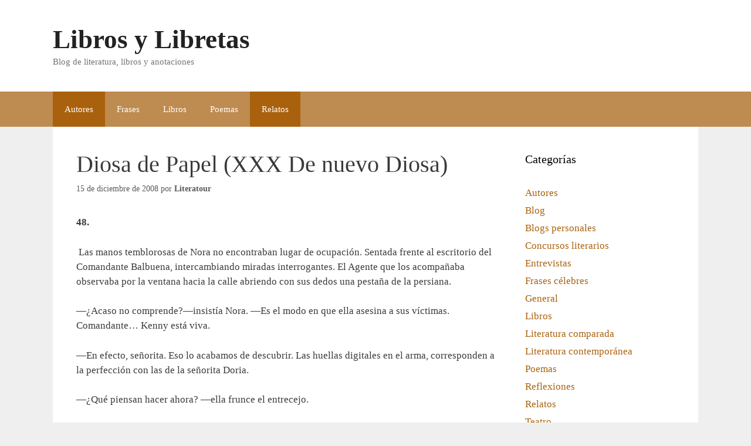

--- FILE ---
content_type: text/html; charset=UTF-8
request_url: https://www.librosylibretas.com/diosa-de-papel-xxx-de-nuevo-diosa/
body_size: 8196
content:
<!DOCTYPE html><html lang="es"><head><meta charset="UTF-8"><link data-optimized="2" rel="stylesheet" href="https://www.librosylibretas.com/wp-content/litespeed/css/9e476610ca70512e696bbb5b50a1ad05.css?ver=6ca46" /><meta name='robots' content='index, follow, max-image-preview:large, max-snippet:-1, max-video-preview:-1' /><meta name="viewport" content="width=device-width, initial-scale=1"><title>Diosa de Papel (XXX De nuevo Diosa) | Libros y Libretas</title><link rel="canonical" href="https://www.librosylibretas.com/diosa-de-papel-xxx-de-nuevo-diosa/" /><meta property="og:locale" content="es_ES" /><meta property="og:type" content="article" /><meta property="og:title" content="Diosa de Papel (XXX De nuevo Diosa) | Libros y Libretas" /><meta property="og:description" content="48.  Las manos temblorosas de Nora no encontraban lugar de ocupación. Sentada frente al escritorio del Comandante Balbuena, intercambiando miradas interrogantes. El Agente que los acompañaba observaba por la ventana hacia la calle abriendo con sus dedos una pestaña de la persiana. —¿Acaso no comprende?—insistía Nora. —Es el modo en que ella asesina a sus ... Leer más" /><meta property="og:url" content="https://www.librosylibretas.com/diosa-de-papel-xxx-de-nuevo-diosa/" /><meta property="og:site_name" content="Libros y Libretas" /><meta property="article:published_time" content="2008-12-16T01:48:46+00:00" /><meta property="article:modified_time" content="2009-03-20T02:03:50+00:00" /><meta property="og:image" content="https://www.librosylibretas.com/wp-content/uploads/2008/12/desmayada-300x236.gif" /><meta name="author" content="Literatour" /><meta name="twitter:card" content="summary_large_image" /><meta name="twitter:label1" content="Escrito por" /><meta name="twitter:data1" content="Literatour" /><meta name="twitter:label2" content="Tiempo de lectura" /><meta name="twitter:data2" content="3 minutos" /> <script type="application/ld+json" class="yoast-schema-graph">{"@context":"https://schema.org","@graph":[{"@type":"WebPage","@id":"https://www.librosylibretas.com/diosa-de-papel-xxx-de-nuevo-diosa/","url":"https://www.librosylibretas.com/diosa-de-papel-xxx-de-nuevo-diosa/","name":"Diosa de Papel (XXX De nuevo Diosa) | Libros y Libretas","isPartOf":{"@id":"https://www.librosylibretas.com/#website"},"primaryImageOfPage":{"@id":"https://www.librosylibretas.com/diosa-de-papel-xxx-de-nuevo-diosa/#primaryimage"},"image":{"@id":"https://www.librosylibretas.com/diosa-de-papel-xxx-de-nuevo-diosa/#primaryimage"},"thumbnailUrl":"https://www.librosylibretas.com/wp-content/uploads/2008/12/desmayada-300x236.gif","datePublished":"2008-12-16T01:48:46+00:00","dateModified":"2009-03-20T02:03:50+00:00","author":{"@id":"https://www.librosylibretas.com/#/schema/person/e4982179b09702988d81643f1e313ea7"},"breadcrumb":{"@id":"https://www.librosylibretas.com/diosa-de-papel-xxx-de-nuevo-diosa/#breadcrumb"},"inLanguage":"es","potentialAction":[{"@type":"ReadAction","target":["https://www.librosylibretas.com/diosa-de-papel-xxx-de-nuevo-diosa/"]}]},{"@type":"ImageObject","inLanguage":"es","@id":"https://www.librosylibretas.com/diosa-de-papel-xxx-de-nuevo-diosa/#primaryimage","url":"https://www.librosylibretas.com/wp-content/uploads/2008/12/desmayada.gif","contentUrl":"https://www.librosylibretas.com/wp-content/uploads/2008/12/desmayada.gif","width":336,"height":265,"caption":"Diosa de Papel (XXX De nuevo Diosa)"},{"@type":"BreadcrumbList","@id":"https://www.librosylibretas.com/diosa-de-papel-xxx-de-nuevo-diosa/#breadcrumb","itemListElement":[{"@type":"ListItem","position":1,"name":"Portada","item":"https://www.librosylibretas.com/"},{"@type":"ListItem","position":2,"name":"Diosa de Papel (XXX De nuevo Diosa)"}]},{"@type":"WebSite","@id":"https://www.librosylibretas.com/#website","url":"https://www.librosylibretas.com/","name":"Libros y Libretas","description":"Blog de literatura, libros y anotaciones","potentialAction":[{"@type":"SearchAction","target":{"@type":"EntryPoint","urlTemplate":"https://www.librosylibretas.com/?s={search_term_string}"},"query-input":"required name=search_term_string"}],"inLanguage":"es"},{"@type":"Person","@id":"https://www.librosylibretas.com/#/schema/person/e4982179b09702988d81643f1e313ea7","name":"Literatour","description":"Mexicano con gusto por la escritura","sameAs":["http://martin-guevara-trevino.blogspot.com/"],"url":"https://www.librosylibretas.com/author/literatour/"}]}</script> <link rel="alternate" type="application/rss+xml" title="Libros y Libretas &raquo; Feed" href="https://www.librosylibretas.com/feed/" /><link rel="alternate" type="application/rss+xml" title="Libros y Libretas &raquo; Feed de los comentarios" href="https://www.librosylibretas.com/comments/feed/" /><link rel="alternate" type="application/rss+xml" title="Libros y Libretas &raquo; Comentario Diosa de Papel (XXX De nuevo Diosa) del feed" href="https://www.librosylibretas.com/diosa-de-papel-xxx-de-nuevo-diosa/feed/" /><link rel="https://api.w.org/" href="https://www.librosylibretas.com/wp-json/" /><link rel="alternate" type="application/json" href="https://www.librosylibretas.com/wp-json/wp/v2/posts/2799" /><link rel="EditURI" type="application/rsd+xml" title="RSD" href="https://www.librosylibretas.com/xmlrpc.php?rsd" /><meta name="generator" content="WordPress 6.4.7" /><link rel='shortlink' href='https://www.librosylibretas.com/?p=2799' /><link rel="alternate" type="application/json+oembed" href="https://www.librosylibretas.com/wp-json/oembed/1.0/embed?url=https%3A%2F%2Fwww.librosylibretas.com%2Fdiosa-de-papel-xxx-de-nuevo-diosa%2F" /><link rel="alternate" type="text/xml+oembed" href="https://www.librosylibretas.com/wp-json/oembed/1.0/embed?url=https%3A%2F%2Fwww.librosylibretas.com%2Fdiosa-de-papel-xxx-de-nuevo-diosa%2F&#038;format=xml" /><link rel="pingback" href="https://www.librosylibretas.com/xmlrpc.php"></head><body class="post-template-default single single-post postid-2799 single-format-standard wp-embed-responsive post-image-above-header post-image-aligned-center sticky-menu-fade right-sidebar nav-below-header one-container fluid-header active-footer-widgets-3 nav-aligned-left header-aligned-left dropdown-hover" itemtype="https://schema.org/Blog" itemscope>
<a class="screen-reader-text skip-link" href="#content" title="Saltar al contenido">Saltar al contenido</a><header class="site-header" id="masthead" aria-label="Sitio"  itemtype="https://schema.org/WPHeader" itemscope><div class="inside-header grid-container grid-parent"><div class="site-branding"><p class="main-title" itemprop="headline">
<a href="https://www.librosylibretas.com/" rel="home">Libros y Libretas</a></p><p class="site-description" itemprop="description">Blog de literatura, libros y anotaciones</p></div></div></header><nav class="main-navigation sub-menu-right" id="site-navigation" aria-label="Principal"  itemtype="https://schema.org/SiteNavigationElement" itemscope><div class="inside-navigation grid-container grid-parent">
<button class="menu-toggle" aria-controls="primary-menu" aria-expanded="false">
<span class="gp-icon icon-menu-bars"><svg viewBox="0 0 512 512" aria-hidden="true" xmlns="http://www.w3.org/2000/svg" width="1em" height="1em"><path d="M0 96c0-13.255 10.745-24 24-24h464c13.255 0 24 10.745 24 24s-10.745 24-24 24H24c-13.255 0-24-10.745-24-24zm0 160c0-13.255 10.745-24 24-24h464c13.255 0 24 10.745 24 24s-10.745 24-24 24H24c-13.255 0-24-10.745-24-24zm0 160c0-13.255 10.745-24 24-24h464c13.255 0 24 10.745 24 24s-10.745 24-24 24H24c-13.255 0-24-10.745-24-24z" /></svg><svg viewBox="0 0 512 512" aria-hidden="true" xmlns="http://www.w3.org/2000/svg" width="1em" height="1em"><path d="M71.029 71.029c9.373-9.372 24.569-9.372 33.942 0L256 222.059l151.029-151.03c9.373-9.372 24.569-9.372 33.942 0 9.372 9.373 9.372 24.569 0 33.942L289.941 256l151.03 151.029c9.372 9.373 9.372 24.569 0 33.942-9.373 9.372-24.569 9.372-33.942 0L256 289.941l-151.029 151.03c-9.373 9.372-24.569 9.372-33.942 0-9.372-9.373-9.372-24.569 0-33.942L222.059 256 71.029 104.971c-9.372-9.373-9.372-24.569 0-33.942z" /></svg></span><span class="mobile-menu">Menú</span>				</button><div id="primary-menu" class="main-nav"><ul id="menu-principal" class=" menu sf-menu"><li id="menu-item-5435" class="menu-item menu-item-type-taxonomy menu-item-object-category current-post-ancestor current-menu-parent current-post-parent menu-item-5435"><a href="https://www.librosylibretas.com/cat/autores/">Autores</a></li><li id="menu-item-5436" class="menu-item menu-item-type-taxonomy menu-item-object-category menu-item-5436"><a href="https://www.librosylibretas.com/cat/frases-celebres/">Frases</a></li><li id="menu-item-5437" class="menu-item menu-item-type-taxonomy menu-item-object-category menu-item-5437"><a href="https://www.librosylibretas.com/cat/libros/">Libros</a></li><li id="menu-item-5439" class="menu-item menu-item-type-taxonomy menu-item-object-category menu-item-5439"><a href="https://www.librosylibretas.com/cat/poemas/">Poemas</a></li><li id="menu-item-5440" class="menu-item menu-item-type-taxonomy menu-item-object-category current-post-ancestor current-menu-parent current-post-parent menu-item-5440"><a href="https://www.librosylibretas.com/cat/relatos/">Relatos</a></li></ul></div></div></nav><div class="site grid-container container hfeed grid-parent" id="page"><div class="site-content" id="content"><div class="content-area grid-parent mobile-grid-100 grid-75 tablet-grid-75" id="primary"><main class="site-main" id="main"><article id="post-2799" class="post-2799 post type-post status-publish format-standard hentry category-autores category-blog category-blogs-personales category-relatos tag-diosa-de-papel tag-martin-guevara-trevino" itemtype="https://schema.org/CreativeWork" itemscope><div class="inside-article"><header class="entry-header"><h1 class="entry-title" itemprop="headline">Diosa de Papel (XXX De nuevo Diosa)</h1><div class="entry-meta">
<span class="posted-on"><time class="updated" datetime="2009-03-19T20:03:50-06:00" itemprop="dateModified">19 de marzo de 2009</time><time class="entry-date published" datetime="2008-12-15T19:48:46-06:00" itemprop="datePublished">15 de diciembre de 2008</time></span> <span class="byline">por <span class="author vcard" itemprop="author" itemtype="https://schema.org/Person" itemscope><a class="url fn n" href="https://www.librosylibretas.com/author/literatour/" title="Ver todas las entradas de Literatour" rel="author" itemprop="url"><span class="author-name" itemprop="name">Literatour</span></a></span></span></div></header><div class="entry-content" itemprop="text"><p class="MsoNormal" style="justify;"><strong><span style="Arial;" lang="ES">48.</span></strong></p><p class="MsoNormal" style="justify;"><span style="Arial;" lang="ES"> </span><span style="Arial;" lang="ES">Las manos temblorosas de Nora no encontraban lugar de ocupación. Sentada frente al escritorio del Comandante Balbuena, intercambiando miradas interrogantes. El Agente que los acompañaba observaba por la ventana hacia la calle abriendo con sus dedos una pestaña de la persiana.</span></p><p class="MsoNormal" style="justify;"><span style="Arial;" lang="ES">—¿Acaso no comprende?—insistía Nora. —Es el modo en que ella asesina a sus víctimas. Comandante… Kenny está viva.</span></p><p class="MsoNormal" style="justify;"><span style="Arial;" lang="ES">—En efecto, señorita. Eso lo acabamos de descubrir. Las huellas digitales en el arma, corresponden a la perfección con las de la señorita Doria.</span></p><p class="MsoNormal" style="justify;"><span style="Arial;" lang="ES">—¿Qué piensan hacer ahora? —ella frunce el entrecejo.</span></p><p class="MsoNormal" style="justify;"><span style="Arial;" lang="ES">—No la tenemos localizada. —Interviene el Agente.</span></p><p class="MsoNormal" style="justify;"><span style="Arial;" lang="ES">—Tengo miedo que regrese al departamento. —Insistente Nora. —Tal vez pretenda hacerme daño. Deben detenerla.</span></p><p class="MsoNormal" style="justify;"><span style="Arial;" lang="ES">—No se desespere señorita. La atraparemos.</span></p><p class="MsoNormal" style="justify;"><span style="Arial;" lang="ES">El Agente despide a Nora encaminándola fuera de la oficina, mientras que pensativo el Comandante Balbuena da un golpe con furia a su escritorio.</span></p><p class="MsoNormal" style="justify;"> </p><div></div><p><span style="Arial;" lang="ES"></p><figure id="attachment_2800" aria-describedby="caption-attachment-2800" style="width: 290px" class="wp-caption aligncenter"><a href="https://www.librosylibretas.com/wp-content/uploads/2008/12/desmayada.gif"><img fetchpriority="high" decoding="async" class="size-medium wp-image-2800" src="https://www.librosylibretas.com/wp-content/uploads/2008/12/desmayada-300x236.gif" alt="Diosa de Papel (XXX De nuevo Diosa)" width="300" height="236" srcset="https://www.librosylibretas.com/wp-content/uploads/2008/12/desmayada-300x236.gif 300w, https://www.librosylibretas.com/wp-content/uploads/2008/12/desmayada.gif 336w" sizes="(max-width: 300px) 100vw, 300px" /></a><figcaption id="caption-attachment-2800" class="wp-caption-text">Diosa de Papel (XXX De nuevo Diosa)</figcaption></figure><p> </p><p> </p><p></span></p><p class="MsoNormal" style="justify;"><strong><span style="Arial;" lang="ES">49.</span></strong></p><p class="MsoNormal" style="justify;"><span style="Arial;" lang="ES"><span style="yes;"> </span></span><span style="Arial;" lang="ES">Por las calles de la ciudad, Kenny caminaba con sus ropas andrajosas. Los rasgos de belleza se escondían tras la mugre en sus mejillas y en su cabellera revuelta. Camina como una desconocida y demente entre la multitud que transitaba por las aceras. Un impulso la motiva a correr como en una locura, atropelladamente entre el gentío. Se detiene al postrarse frente a un alto edificio, recordando su anterior vivienda, era el edificio donde vivió con su amiga Nora. Sus labios sólo dibujan una sonrisa permanente. Cruza la calle sin importarle que los autos la esquivaran para no arrollarla, su mirada fija en la ventana de lo que fue su departamento, su cerebro iba maquinando un plan que nadie más que ella podía entrañar. </span><strong><span style="Arial;" lang="ES">50.</span></strong></p><p class="MsoNormal" style="justify;"><strong><span style="Arial;" lang="ES"> </span></strong><span style="Arial;" lang="ES">Kenny sale del edificio donde vivió anteriormente. Su atuendo era elegante y con el cabello limpio y suelto, sus ojos eran cubiertos por unas gafas oscuras, lleva un desarmador en su mano. Decidida sube a un automóvil y con la ayuda de la herramienta destroza el switch haciéndolo arrancar con la unión de cables. Arranca de prisa con el auto robado.</span></p><p class="MsoNormal" style="justify;"><span style="Arial;" lang="ES"> </span><strong><span style="Arial;" lang="ES">51.</span></strong></p><p class="MsoNormal" style="justify;"><span style="Arial;" lang="ES"> </span><span style="Arial;" lang="ES">Nora camina despacio hacia la puerta de su departamento, comienza a sentir un escalofrío en su cuerpo al observar la puerta entornada. Decidida abre de golpe y penetra en el. Observa que habían vaciado su guardarropa, y las prendas se encontraban esparcidas por el suelo. Todo le parece absurdo y extraño. Su preocupación se acentúa al ver a su compañera de departamento, la Detective Lucero, tirada sobre la alfombra, a un costado un florero roto, evidencia de arma con la que fue atacada.</span></p><p class="MsoNormal" style="justify;"><span style="Arial;" lang="ES">—¡Lucero! —grita asustada Nora.</span></p><p class="MsoNormal" style="justify;"><span style="Arial;" lang="ES">De prisa busca alcohol y auxilia a su compañero. Pero sus primeros intentos eran infructuosos, la Detective no reacciona.</span></p><p class="MsoNormal" style="justify;"><span style="Arial;" lang="ES">—Reacciona, Lucero.</span></p><p class="MsoNormal" style="justify;"><span style="Arial;" lang="ES">La Detective tose y abre los ojos, lleva su mano a la cabeza para soportar el dolor del golpe. Nora la ayuda a incorporarse.</span></p><p class="MsoNormal" style="justify;"><span style="Arial;" lang="ES">—¿Cómo te sientes, Lucero? —preocupada Nora. —¿Qué sucedió aquí?</span></p><p class="MsoNormal" style="justify;"><span style="Arial;" lang="ES">—¿Quién era esa mujer? —pregunta la Detective.</span></p><p class="MsoNormal" style="justify;"><span style="Arial;" lang="ES"> </span><span style="Arial;" lang="ES">Los ojos de la detective se fijan horrorizados en la pared que estaba frente a ella. Nora observa sus ojos y vuelve la vista a la pared.</span></p><p class="MsoNormal" style="justify;"><span style="Arial;" lang="ES"> </span><span style="Arial;" lang="ES">Con lápiz labial escrito estaba:</span></p><p class="MsoNormal" style="center;" align="center"><em><span style="Arial;" lang="ES">“Soy una Diosa”</span></em></p><p class="MsoNormal"><span style="Arial;" lang="ES"><strong></strong></span></p><p class="MsoNormal"><span style="Arial;" lang="ES"><strong><a href="https://www.librosylibretas.com/diosa-de-papel-xxxi-huida/" target="_self">Continuará&#8230;</a></strong></span></p></div><footer class="entry-meta" aria-label="Meta de entradas">
<span class="cat-links"><span class="gp-icon icon-categories"><svg viewBox="0 0 512 512" aria-hidden="true" xmlns="http://www.w3.org/2000/svg" width="1em" height="1em"><path d="M0 112c0-26.51 21.49-48 48-48h110.014a48 48 0 0143.592 27.907l12.349 26.791A16 16 0 00228.486 128H464c26.51 0 48 21.49 48 48v224c0 26.51-21.49 48-48 48H48c-26.51 0-48-21.49-48-48V112z" /></svg></span><span class="screen-reader-text">Categorías </span><a href="https://www.librosylibretas.com/cat/autores/" rel="category tag">Autores</a>, <a href="https://www.librosylibretas.com/cat/blog/" rel="category tag">Blog</a>, <a href="https://www.librosylibretas.com/cat/blogs-personales/" rel="category tag">Blogs personales</a>, <a href="https://www.librosylibretas.com/cat/relatos/" rel="category tag">Relatos</a></span> <span class="tags-links"><span class="gp-icon icon-tags"><svg viewBox="0 0 512 512" aria-hidden="true" xmlns="http://www.w3.org/2000/svg" width="1em" height="1em"><path d="M20 39.5c-8.836 0-16 7.163-16 16v176c0 4.243 1.686 8.313 4.687 11.314l224 224c6.248 6.248 16.378 6.248 22.626 0l176-176c6.244-6.244 6.25-16.364.013-22.615l-223.5-224A15.999 15.999 0 00196.5 39.5H20zm56 96c0-13.255 10.745-24 24-24s24 10.745 24 24-10.745 24-24 24-24-10.745-24-24z"/><path d="M259.515 43.015c4.686-4.687 12.284-4.687 16.97 0l228 228c4.686 4.686 4.686 12.284 0 16.97l-180 180c-4.686 4.687-12.284 4.687-16.97 0-4.686-4.686-4.686-12.284 0-16.97L479.029 279.5 259.515 59.985c-4.686-4.686-4.686-12.284 0-16.97z" /></svg></span><span class="screen-reader-text">Etiquetas </span><a href="https://www.librosylibretas.com/tag/diosa-de-papel/" rel="tag">Diosa de Papel</a>, <a href="https://www.librosylibretas.com/tag/martin-guevara-trevino/" rel="tag">Martín Guevara Treviño</a></span><nav id="nav-below" class="post-navigation" aria-label="Entradas"><div class="nav-previous"><span class="gp-icon icon-arrow-left"><svg viewBox="0 0 192 512" aria-hidden="true" xmlns="http://www.w3.org/2000/svg" width="1em" height="1em" fill-rule="evenodd" clip-rule="evenodd" stroke-linejoin="round" stroke-miterlimit="1.414"><path d="M178.425 138.212c0 2.265-1.133 4.813-2.832 6.512L64.276 256.001l111.317 111.277c1.7 1.7 2.832 4.247 2.832 6.513 0 2.265-1.133 4.813-2.832 6.512L161.43 394.46c-1.7 1.7-4.249 2.832-6.514 2.832-2.266 0-4.816-1.133-6.515-2.832L16.407 262.514c-1.699-1.7-2.832-4.248-2.832-6.513 0-2.265 1.133-4.813 2.832-6.512l131.994-131.947c1.7-1.699 4.249-2.831 6.515-2.831 2.265 0 4.815 1.132 6.514 2.831l14.163 14.157c1.7 1.7 2.832 3.965 2.832 6.513z" fill-rule="nonzero" /></svg></span><span class="prev"><a href="https://www.librosylibretas.com/libros-que-lei-y-me-gustaron-parte-100/" rel="prev">Libros que leí y me gustaron (Parte 100)</a></span></div><div class="nav-next"><span class="gp-icon icon-arrow-right"><svg viewBox="0 0 192 512" aria-hidden="true" xmlns="http://www.w3.org/2000/svg" width="1em" height="1em" fill-rule="evenodd" clip-rule="evenodd" stroke-linejoin="round" stroke-miterlimit="1.414"><path d="M178.425 256.001c0 2.266-1.133 4.815-2.832 6.515L43.599 394.509c-1.7 1.7-4.248 2.833-6.514 2.833s-4.816-1.133-6.515-2.833l-14.163-14.162c-1.699-1.7-2.832-3.966-2.832-6.515 0-2.266 1.133-4.815 2.832-6.515l111.317-111.316L16.407 144.685c-1.699-1.7-2.832-4.249-2.832-6.515s1.133-4.815 2.832-6.515l14.163-14.162c1.7-1.7 4.249-2.833 6.515-2.833s4.815 1.133 6.514 2.833l131.994 131.993c1.7 1.7 2.832 4.249 2.832 6.515z" fill-rule="nonzero" /></svg></span><span class="next"><a href="https://www.librosylibretas.com/belleza-y-arte-frase-del-martes-21/" rel="next">Belleza y arte, frase del martes</a></span></div></nav></footer></div></article><div class="comments-area"><div id="comments"><h3 class="comments-title">2 comentarios en «Diosa de Papel (XXX De nuevo Diosa)»</h3><ol class="comment-list"><li id="comment-705" class="comment even thread-even depth-1"><article class="comment-body" id="div-comment-705"  itemtype="https://schema.org/Comment" itemscope><footer class="comment-meta" aria-label="Meta de comentarios"><div class="comment-author-info"><div class="comment-author vcard" itemprop="author" itemtype="https://schema.org/Person" itemscope>
<cite itemprop="name" class="fn">elsa herrada</cite></div><div class="entry-meta comment-metadata">
<a href="https://www.librosylibretas.com/diosa-de-papel-xxx-de-nuevo-diosa/#comment-705">									<time datetime="2008-12-19T14:00:40-06:00" itemprop="datePublished">
19 de diciembre de 2008 a las 2:00 pm									</time>
</a></div></div></footer><div class="comment-content" itemprop="text"><p>ESTOY ESPERANDO EL PROXIMO CAPITULO<br />
QUE PASA &#8230;.</p><p>SALUDOS<br />
Elsa</p>
<span class="reply"><a rel='nofollow' class='comment-reply-link' href='#comment-705' data-commentid="705" data-postid="2799" data-belowelement="div-comment-705" data-respondelement="respond" data-replyto="Responder a elsa herrada" aria-label='Responder a elsa herrada'>Responder</a></span></div></article></li><li id="comment-706" class="comment byuser comment-author-literatour bypostauthor odd alt thread-odd thread-alt depth-1"><article class="comment-body" id="div-comment-706"  itemtype="https://schema.org/Comment" itemscope><footer class="comment-meta" aria-label="Meta de comentarios"><div class="comment-author-info"><div class="comment-author vcard" itemprop="author" itemtype="https://schema.org/Person" itemscope>
<cite itemprop="name" class="fn">Literatour</cite></div><div class="entry-meta comment-metadata">
<a href="https://www.librosylibretas.com/diosa-de-papel-xxx-de-nuevo-diosa/#comment-706">									<time datetime="2008-12-19T14:30:08-06:00" itemprop="datePublished">
19 de diciembre de 2008 a las 2:30 pm									</time>
</a></div></div></footer><div class="comment-content" itemprop="text"><p>Hola Elsa, el próximo lunes próximo capítulo, probablemente el final.</p><p>No te lo pierdas</p><p>¿Ya leíste los 30..?</p>
<span class="reply"><a rel='nofollow' class='comment-reply-link' href='#comment-706' data-commentid="706" data-postid="2799" data-belowelement="div-comment-706" data-respondelement="respond" data-replyto="Responder a Literatour" aria-label='Responder a Literatour'>Responder</a></span></div></article></li></ol><div id="respond" class="comment-respond"><h3 id="reply-title" class="comment-reply-title">Deja un comentario <small><a rel="nofollow" id="cancel-comment-reply-link" href="/diosa-de-papel-xxx-de-nuevo-diosa/#respond" style="display:none;">Cancelar la respuesta</a></small></h3><form action="https://www.librosylibretas.com/wp-comments-post.php" method="post" id="commentform" class="comment-form" novalidate><p class="comment-form-comment"><label for="comment" class="screen-reader-text">Comentario</label><textarea id="comment" name="comment" cols="45" rows="8" required></textarea></p><label for="author" class="screen-reader-text">Nombre</label><input placeholder="Nombre *" id="author" name="author" type="text" value="" size="30" required />
<label for="email" class="screen-reader-text">Correo electrónico</label><input placeholder="Correo electrónico *" id="email" name="email" type="email" value="" size="30" required /><p class="comment-form-cookies-consent"><input id="wp-comment-cookies-consent" name="wp-comment-cookies-consent" type="checkbox" value="yes" /> <label for="wp-comment-cookies-consent">Guarda mi nombre, correo electrónico y web en este navegador para la próxima vez que comente.</label></p><p class="form-submit"><input name="submit" type="submit" id="submit" class="submit" value="Publicar comentario" /> <input type='hidden' name='comment_post_ID' value='2799' id='comment_post_ID' />
<input type='hidden' name='comment_parent' id='comment_parent' value='0' /></p><p style="display: none;"><input type="hidden" id="akismet_comment_nonce" name="akismet_comment_nonce" value="9879c2fd2e" /></p><p style="display: none !important;" class="akismet-fields-container" data-prefix="ak_"><label>&#916;<textarea name="ak_hp_textarea" cols="45" rows="8" maxlength="100"></textarea></label><input type="hidden" id="ak_js_1" name="ak_js" value="177"/><script>document.getElementById("ak_js_1").setAttribute("value",(new Date()).getTime())</script></p></form></div></div></div></main></div><div class="widget-area sidebar is-right-sidebar grid-25 tablet-grid-25 grid-parent" id="right-sidebar"><div class="inside-right-sidebar"><aside id="categories-2" class="widget inner-padding widget_categories"><h2 class="widget-title">Categorías</h2><ul><li class="cat-item cat-item-8"><a href="https://www.librosylibretas.com/cat/autores/">Autores</a></li><li class="cat-item cat-item-3"><a href="https://www.librosylibretas.com/cat/blog/">Blog</a></li><li class="cat-item cat-item-10"><a href="https://www.librosylibretas.com/cat/blogs-personales/">Blogs personales</a></li><li class="cat-item cat-item-9"><a href="https://www.librosylibretas.com/cat/concursos-literarios/">Concursos literarios</a></li><li class="cat-item cat-item-11"><a href="https://www.librosylibretas.com/cat/entrevistas/">Entrevistas</a></li><li class="cat-item cat-item-5"><a href="https://www.librosylibretas.com/cat/frases-celebres/">Frases célebres</a></li><li class="cat-item cat-item-1"><a href="https://www.librosylibretas.com/cat/general/">General</a></li><li class="cat-item cat-item-6"><a href="https://www.librosylibretas.com/cat/libros/">Libros</a></li><li class="cat-item cat-item-107"><a href="https://www.librosylibretas.com/cat/literatura-comparada/">Literatura comparada</a></li><li class="cat-item cat-item-183"><a href="https://www.librosylibretas.com/cat/literatura-contemporanea/">Literatura contemporánea</a></li><li class="cat-item cat-item-22"><a href="https://www.librosylibretas.com/cat/poemas/">Poemas</a></li><li class="cat-item cat-item-36"><a href="https://www.librosylibretas.com/cat/reflexiones/">Reflexiones</a></li><li class="cat-item cat-item-7"><a href="https://www.librosylibretas.com/cat/relatos/">Relatos</a></li><li class="cat-item cat-item-96"><a href="https://www.librosylibretas.com/cat/teatro/">Teatro</a></li><li class="cat-item cat-item-2906"><a href="https://www.librosylibretas.com/cat/textos/">Textos</a></li></ul></aside></div></div></div></div><div class="site-footer"><footer class="site-info" aria-label="Sitio"  itemtype="https://schema.org/WPFooter" itemscope><div class="inside-site-info grid-container grid-parent"><div class="copyright-bar">
&copy; 2008-2026 Libros y Libretas</div></div></footer></div> <script data-optimized="1" id="generate-a11y">!function(){"use strict";if("querySelector"in document&&"addEventListener"in window){var e=document.body;e.addEventListener("mousedown",function(){e.classList.add("using-mouse")}),e.addEventListener("keydown",function(){e.classList.remove("using-mouse")})}}()</script><!--[if lte IE 11]> <script src="https://www.librosylibretas.com/wp-content/themes/generatepress/assets/js/classList.min.js" id="generate-classlist-js"></script> <![endif]--> <script data-optimized="1" id="generate-menu-js-extra">var generatepressMenu={"toggleOpenedSubMenus":"1","openSubMenuLabel":"Abrir el submen\u00fa","closeSubMenuLabel":"Cerrar el submen\u00fa"}</script> <script data-optimized="1" src="https://www.librosylibretas.com/wp-content/litespeed/js/cdf0851a07067e415a38d63e09ac04b7.js?ver=c04b7" id="generate-menu-js"></script> <script data-optimized="1" src="https://www.librosylibretas.com/wp-content/litespeed/js/7d8fd0e3b010b45792cc4cdfa95d39ac.js?ver=d39ac" id="comment-reply-js" async data-wp-strategy="async"></script> <script data-optimized="1" defer src="https://www.librosylibretas.com/wp-content/litespeed/js/062ef7d3969be4d73a1e00f396a92b9d.js?ver=92b9d" id="akismet-frontend-js"></script> <script defer src="https://static.cloudflareinsights.com/beacon.min.js/vcd15cbe7772f49c399c6a5babf22c1241717689176015" integrity="sha512-ZpsOmlRQV6y907TI0dKBHq9Md29nnaEIPlkf84rnaERnq6zvWvPUqr2ft8M1aS28oN72PdrCzSjY4U6VaAw1EQ==" data-cf-beacon='{"version":"2024.11.0","token":"20b6360f911140dfa6ab0a5bf98a7e72","r":1,"server_timing":{"name":{"cfCacheStatus":true,"cfEdge":true,"cfExtPri":true,"cfL4":true,"cfOrigin":true,"cfSpeedBrain":true},"location_startswith":null}}' crossorigin="anonymous"></script>
</body></html>
<!-- Page optimized by LiteSpeed Cache @2026-01-19 18:18:39 -->

<!-- Page cached by LiteSpeed Cache 6.1 on 2026-01-19 18:18:39 -->